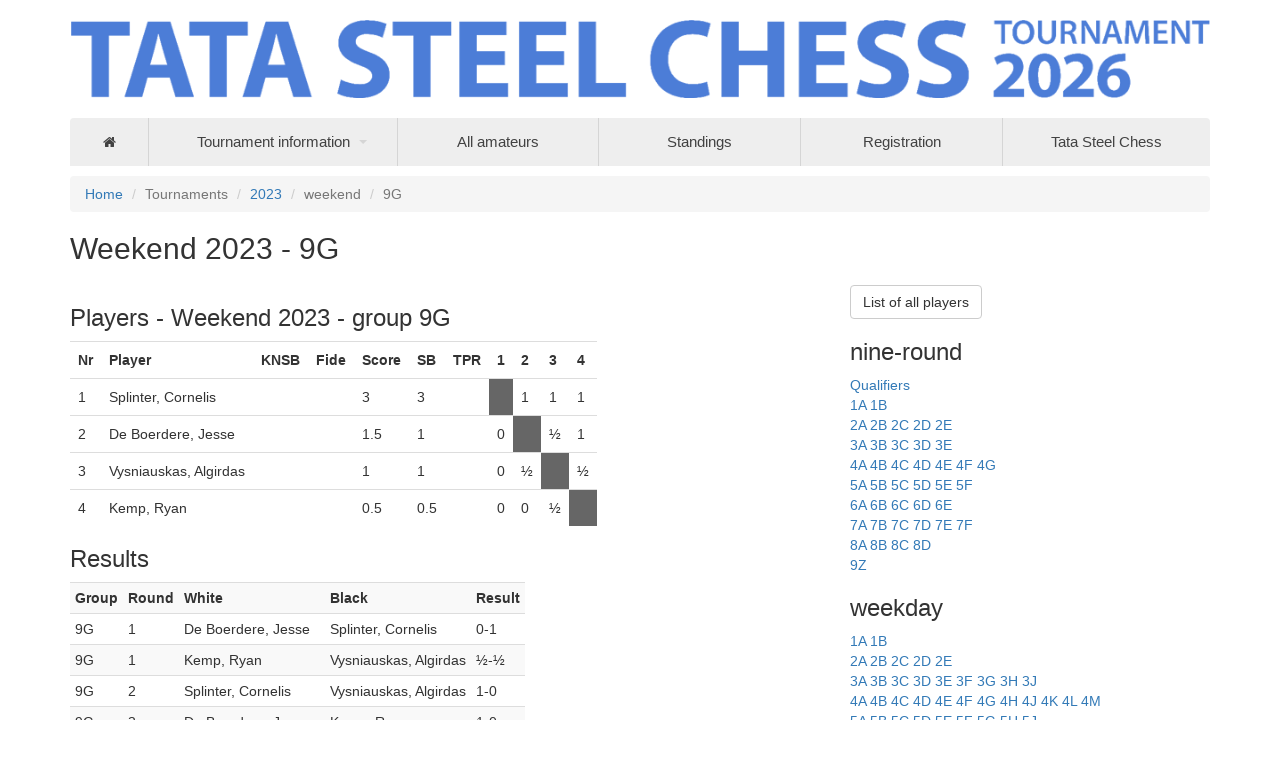

--- FILE ---
content_type: text/html; charset=UTF-8
request_url: https://amateurs.tatasteelchess.com/tournaments/2023/weekend/9/7/1119
body_size: 4520
content:
<!DOCTYPE html>
<html lang="en">
<head>
    <base href="https://amateurs.tatasteelchess.com/">
    <meta charset="UTF-8">
    <meta name="viewport" content="width=device-width, initial-scale=1">
    <meta name="csrf-param" content="__Secure-_csrf-tsctm">
<meta name="csrf-token" content="yOezOZ4yVk6E0xMhsCAXTE5KvFqKdVcSUVRP-rVjpp2GrfYO6nU9JsGVUmTlFXINHSTbI-w3AlgFMCCfhxbl3A==">
    <title>Weekend 2023 - 9G - Tata Steel Chess</title>
    <link href="/assets/8c19f029/css/bootstrap.css" rel="stylesheet">
<link href="/assets/329593f4/css/font-awesome.min.css" rel="stylesheet">
<link href="/css/site.css" rel="stylesheet">
<link href="/css/webslidemenu.css" rel="stylesheet"></head>
<body>

<div class="wrap">
    <div class="container">
        <div class="header">
            <img src="images/header26.png" class="img-responsive">
        </div>

        <nav class="wsdownmenu clearfix blue">
            <ul class="wsdown-mobile wsdownmenu-list">
                <li class="homeItem"><a href="#"><i class="fa fa-home"></i><span
                                class="hometext">&nbsp;&nbsp;Home</span></a></li>

                <li><a href="#">Tournament information <span class="arrow"></span></a>
                    <ul class="wsdownmenu-submenu">
                        <li><a href="general-information"><i class="fa fa-arrow-circle-right"></i>General
                                information</a></li>
                        <li><a href="events"><i class="fa fa-arrow-circle-right"></i>Events</a>
                        </li>
                    </ul>
                </li>

                <li><a href="tournaments/2026/players">All amateurs</a></li>

                <li><a href="tournaments/2026">Standings</a></li>

                                    <li><a href="register">Registration</a></li>
                
                <li><a href="https://www.tatasteelchess.com">Tata Steel Chess</a></li>

                            </ul>
        </nav>

        <ul class="breadcrumb"><li><a href="/">Home</a></li>
<li class="active">Tournaments</li>
<li><a href="/tournaments/2023">2023</a></li>
<li class="active">weekend</li>
<li class="active">9G</li>
</ul>        <div class="content">
            <h2>Weekend 2023 - 9G</h2>

<div class="row">
    <div class="col-lg-8">
        <h3>Players - Weekend 2023 - group 9G</h3>
        <table class="table table-auto">
<tr><th>Nr</th><th>Player</th><th>KNSB</th><th>Fide</th><th>Score</th><th>SB</th><th>TPR</th><th>1</th><th>2</th><th>3</th><th>4</th></tr>     <tr><td>1</td><td>Splinter, Cornelis</td><td></td><td></td><td>3</td><td>3</td><td></td></td><td class="ctb">&nbsp;</td><td>1</td><td>1</td><td>1</td></tr>
     <tr><td>2</td><td>De Boerdere, Jesse</td><td></td><td></td><td>1.5</td><td>1</td><td></td></td><td>0</td><td class="ctb">&nbsp;</td><td>&frac12;</td><td>1</td></tr>
     <tr><td>3</td><td>Vysniauskas, Algirdas</td><td></td><td></td><td>1</td><td>1</td><td></td></td><td>0</td><td>&frac12;</td><td class="ctb">&nbsp;</td><td>&frac12;</td></tr>
     <tr><td>4</td><td>Kemp, Ryan</td><td></td><td></td><td>0.5</td><td>0.5</td><td></td></td><td>0</td><td>0</td><td>&frac12;</td><td class="ctb">&nbsp;</td></tr>
</table>

                <h3>Results</h3>
        <table class="table table-auto table-condensed table-striped">
            <tr>
                <th>Group</th>
                <th>Round</th>
                <th>White</th>
                <th>Black</th>
                <th>Result</th>
            </tr>
                  <tr><td>9G</td><td>1</td><td>De Boerdere, Jesse</td><td>Splinter, Cornelis</td><td>0-1 </td></tr>
      <tr><td>9G</td><td>1</td><td>Kemp, Ryan</td><td>Vysniauskas, Algirdas</td><td>&frac12;-&frac12; </td></tr>
      <tr><td>9G</td><td>2</td><td>Splinter, Cornelis</td><td>Vysniauskas, Algirdas</td><td>1-0 </td></tr>
      <tr><td>9G</td><td>2</td><td>De Boerdere, Jesse</td><td>Kemp, Ryan</td><td>1-0 </td></tr>
      <tr><td>9G</td><td>3</td><td>Kemp, Ryan</td><td>Splinter, Cornelis</td><td>0-1 </td></tr>
      <tr><td>9G</td><td>3</td><td>Vysniauskas, Algirdas</td><td>De Boerdere, Jesse</td><td>&frac12;-&frac12; </td></tr>
        </table>
    </div>
    <div class="col-lg-4">
            <p>
        <a class="btn btn-default" href="/tournaments/2023/players">List of all players</a>    </p>
<h3>nine-round</h3>
<a href="/tournaments/2023/nine-round/0/1/1225">Qualifiers</a> <br>
<a href="/tournaments/2023/nine-round/1/1/1226">1A</a> <a href="/tournaments/2023/nine-round/1/2/1227">1B</a> <br>
<a href="/tournaments/2023/nine-round/2/1/1228">2A</a> <a href="/tournaments/2023/nine-round/2/2/1229">2B</a> <a href="/tournaments/2023/nine-round/2/3/1230">2C</a> <a href="/tournaments/2023/nine-round/2/4/1231">2D</a> <a href="/tournaments/2023/nine-round/2/5/1232">2E</a> <br>
<a href="/tournaments/2023/nine-round/3/1/1233">3A</a> <a href="/tournaments/2023/nine-round/3/2/1234">3B</a> <a href="/tournaments/2023/nine-round/3/3/1235">3C</a> <a href="/tournaments/2023/nine-round/3/4/1236">3D</a> <a href="/tournaments/2023/nine-round/3/5/1237">3E</a> <br>
<a href="/tournaments/2023/nine-round/4/1/1238">4A</a> <a href="/tournaments/2023/nine-round/4/2/1239">4B</a> <a href="/tournaments/2023/nine-round/4/3/1240">4C</a> <a href="/tournaments/2023/nine-round/4/4/1241">4D</a> <a href="/tournaments/2023/nine-round/4/5/1242">4E</a> <a href="/tournaments/2023/nine-round/4/6/1243">4F</a> <a href="/tournaments/2023/nine-round/4/7/1244">4G</a> <br>
<a href="/tournaments/2023/nine-round/5/1/1245">5A</a> <a href="/tournaments/2023/nine-round/5/2/1246">5B</a> <a href="/tournaments/2023/nine-round/5/3/1247">5C</a> <a href="/tournaments/2023/nine-round/5/4/1248">5D</a> <a href="/tournaments/2023/nine-round/5/5/1249">5E</a> <a href="/tournaments/2023/nine-round/5/6/1250">5F</a> <br>
<a href="/tournaments/2023/nine-round/6/1/1251">6A</a> <a href="/tournaments/2023/nine-round/6/2/1252">6B</a> <a href="/tournaments/2023/nine-round/6/3/1253">6C</a> <a href="/tournaments/2023/nine-round/6/4/1254">6D</a> <a href="/tournaments/2023/nine-round/6/5/1255">6E</a> <br>
<a href="/tournaments/2023/nine-round/7/1/1256">7A</a> <a href="/tournaments/2023/nine-round/7/2/1257">7B</a> <a href="/tournaments/2023/nine-round/7/3/1258">7C</a> <a href="/tournaments/2023/nine-round/7/4/1259">7D</a> <a href="/tournaments/2023/nine-round/7/5/1260">7E</a> <a href="/tournaments/2023/nine-round/7/6/1266">7F</a> <br>
<a href="/tournaments/2023/nine-round/8/1/1261">8A</a> <a href="/tournaments/2023/nine-round/8/2/1262">8B</a> <a href="/tournaments/2023/nine-round/8/3/1263">8C</a> <a href="/tournaments/2023/nine-round/8/4/1267">8D</a> <br>
<a href="/tournaments/2023/nine-round/9/1/1264">9Z</a> <br>
<h3>weekday</h3>
<a href="/tournaments/2023/weekday/1/1/1132">1A</a> <a href="/tournaments/2023/weekday/1/2/1222">1B</a> <br>
<a href="/tournaments/2023/weekday/2/1/1133">2A</a> <a href="/tournaments/2023/weekday/2/2/1134">2B</a> <a href="/tournaments/2023/weekday/2/3/1135">2C</a> <a href="/tournaments/2023/weekday/2/4/1136">2D</a> <a href="/tournaments/2023/weekday/2/5/1137">2E</a> <br>
<a href="/tournaments/2023/weekday/3/1/1138">3A</a> <a href="/tournaments/2023/weekday/3/2/1139">3B</a> <a href="/tournaments/2023/weekday/3/3/1140">3C</a> <a href="/tournaments/2023/weekday/3/4/1141">3D</a> <a href="/tournaments/2023/weekday/3/5/1142">3E</a> <a href="/tournaments/2023/weekday/3/6/1143">3F</a> <a href="/tournaments/2023/weekday/3/7/1144">3G</a> <a href="/tournaments/2023/weekday/3/8/1145">3H</a> <a href="/tournaments/2023/weekday/3/9/1146">3J</a> <br>
<a href="/tournaments/2023/weekday/4/1/1147">4A</a> <a href="/tournaments/2023/weekday/4/2/1148">4B</a> <a href="/tournaments/2023/weekday/4/3/1149">4C</a> <a href="/tournaments/2023/weekday/4/4/1150">4D</a> <a href="/tournaments/2023/weekday/4/5/1151">4E</a> <a href="/tournaments/2023/weekday/4/6/1152">4F</a> <a href="/tournaments/2023/weekday/4/7/1153">4G</a> <a href="/tournaments/2023/weekday/4/8/1154">4H</a> <a href="/tournaments/2023/weekday/4/9/1155">4J</a> <a href="/tournaments/2023/weekday/4/10/1156">4K</a> <a href="/tournaments/2023/weekday/4/11/1157">4L</a> <a href="/tournaments/2023/weekday/4/12/1223">4M</a> <br>
<a href="/tournaments/2023/weekday/5/1/1158">5A</a> <a href="/tournaments/2023/weekday/5/2/1159">5B</a> <a href="/tournaments/2023/weekday/5/3/1160">5C</a> <a href="/tournaments/2023/weekday/5/4/1161">5D</a> <a href="/tournaments/2023/weekday/5/5/1162">5E</a> <a href="/tournaments/2023/weekday/5/6/1163">5F</a> <a href="/tournaments/2023/weekday/5/7/1164">5G</a> <a href="/tournaments/2023/weekday/5/8/1165">5H</a> <a href="/tournaments/2023/weekday/5/9/1166">5J</a> <br>
<a href="/tournaments/2023/weekday/6/1/1167">6A</a> <a href="/tournaments/2023/weekday/6/2/1168">6B</a> <a href="/tournaments/2023/weekday/6/3/1169">6C</a> <a href="/tournaments/2023/weekday/6/4/1170">6D</a> <a href="/tournaments/2023/weekday/6/5/1171">6E</a> <a href="/tournaments/2023/weekday/6/6/1172">6F</a> <a href="/tournaments/2023/weekday/6/7/1173">6G</a> <a href="/tournaments/2023/weekday/6/8/1174">6H</a> <a href="/tournaments/2023/weekday/6/9/1175">6J</a> <a href="/tournaments/2023/weekday/6/10/1176">6K</a> <a href="/tournaments/2023/weekday/6/11/1177">6L</a> <a href="/tournaments/2023/weekday/6/12/1178">6M</a> <a href="/tournaments/2023/weekday/6/13/1179">6N</a> <br>
<a href="/tournaments/2023/weekday/7/1/1180">7A</a> <a href="/tournaments/2023/weekday/7/2/1181">7B</a> <a href="/tournaments/2023/weekday/7/3/1182">7C</a> <a href="/tournaments/2023/weekday/7/4/1183">7D</a> <a href="/tournaments/2023/weekday/7/5/1184">7E</a> <a href="/tournaments/2023/weekday/7/6/1185">7F</a> <a href="/tournaments/2023/weekday/7/7/1186">7G</a> <a href="/tournaments/2023/weekday/7/8/1187">7H</a> <a href="/tournaments/2023/weekday/7/9/1188">7J</a> <a href="/tournaments/2023/weekday/7/10/1189">7K</a> <a href="/tournaments/2023/weekday/7/11/1190">7L</a> <a href="/tournaments/2023/weekday/7/12/1191">7M</a> <a href="/tournaments/2023/weekday/7/13/1192">7N</a> <a href="/tournaments/2023/weekday/7/14/1193">7O</a> <a href="/tournaments/2023/weekday/7/15/1194">7P</a> <a href="/tournaments/2023/weekday/7/16/1195">7Q</a> <a href="/tournaments/2023/weekday/7/17/1224">7R</a> <br>
<a href="/tournaments/2023/weekday/8/1/1196">8A</a> <a href="/tournaments/2023/weekday/8/2/1197">8B</a> <a href="/tournaments/2023/weekday/8/3/1198">8C</a> <a href="/tournaments/2023/weekday/8/4/1199">8D</a> <a href="/tournaments/2023/weekday/8/5/1200">8E</a> <a href="/tournaments/2023/weekday/8/6/1201">8F</a> <a href="/tournaments/2023/weekday/8/7/1202">8G</a> <a href="/tournaments/2023/weekday/8/8/1203">8H</a> <a href="/tournaments/2023/weekday/8/9/1204">8J</a> <a href="/tournaments/2023/weekday/8/10/1205">8K</a> <a href="/tournaments/2023/weekday/8/11/1206">8L</a> <a href="/tournaments/2023/weekday/8/12/1207">8M</a> <a href="/tournaments/2023/weekday/8/13/1208">8N</a> <a href="/tournaments/2023/weekday/8/14/1209">8O</a> <br>
<a href="/tournaments/2023/weekday/9/1/1210">9A</a> <a href="/tournaments/2023/weekday/9/2/1211">9B</a> <a href="/tournaments/2023/weekday/9/3/1212">9C</a> <a href="/tournaments/2023/weekday/9/4/1213">9D</a> <a href="/tournaments/2023/weekday/9/5/1214">9E</a> <a href="/tournaments/2023/weekday/9/6/1215">9F</a> <a href="/tournaments/2023/weekday/9/7/1216">9G</a> <a href="/tournaments/2023/weekday/9/8/1217">9H</a> <a href="/tournaments/2023/weekday/9/9/1218">9J</a> <a href="/tournaments/2023/weekday/9/10/1219">9K</a> <a href="/tournaments/2023/weekday/9/11/1220">9L</a> <a href="/tournaments/2023/weekday/9/12/1221">9M</a> <br>
<h3>weekend</h3>
<a href="/tournaments/2023/weekend/1/1/1007">1A</a> <a href="/tournaments/2023/weekend/1/2/1008">1B</a> <a href="/tournaments/2023/weekend/1/3/1009">1C</a> <br>
<a href="/tournaments/2023/weekend/2/1/1010">2A</a> <a href="/tournaments/2023/weekend/2/2/1011">2B</a> <a href="/tournaments/2023/weekend/2/3/1012">2C</a> <a href="/tournaments/2023/weekend/2/4/1013">2D</a> <a href="/tournaments/2023/weekend/2/5/1014">2E</a> <a href="/tournaments/2023/weekend/2/6/1015">2F</a> <a href="/tournaments/2023/weekend/2/7/1016">2G</a> <a href="/tournaments/2023/weekend/2/8/1017">2H</a> <a href="/tournaments/2023/weekend/2/9/1018">2J</a> <a href="/tournaments/2023/weekend/2/10/1019">2K</a> <a href="/tournaments/2023/weekend/2/11/1020">2L</a> <br>
<a href="/tournaments/2023/weekend/3/1/1021">3A</a> <a href="/tournaments/2023/weekend/3/2/1022">3B</a> <a href="/tournaments/2023/weekend/3/3/1023">3C</a> <a href="/tournaments/2023/weekend/3/4/1024">3D</a> <a href="/tournaments/2023/weekend/3/5/1025">3E</a> <a href="/tournaments/2023/weekend/3/6/1026">3F</a> <a href="/tournaments/2023/weekend/3/7/1027">3G</a> <a href="/tournaments/2023/weekend/3/8/1028">3H</a> <a href="/tournaments/2023/weekend/3/9/1029">3J</a> <a href="/tournaments/2023/weekend/3/10/1030">3K</a> <a href="/tournaments/2023/weekend/3/11/1031">3L</a> <a href="/tournaments/2023/weekend/3/12/1032">3M</a> <a href="/tournaments/2023/weekend/3/13/1033">3N</a> <a href="/tournaments/2023/weekend/3/14/1034">3O</a> <br>
<a href="/tournaments/2023/weekend/4/1/1035">4A</a> <a href="/tournaments/2023/weekend/4/2/1036">4B</a> <a href="/tournaments/2023/weekend/4/4/1038">4D</a> <a href="/tournaments/2023/weekend/4/5/1039">4E</a> <a href="/tournaments/2023/weekend/4/6/1040">4F</a> <a href="/tournaments/2023/weekend/4/7/1041">4G</a> <a href="/tournaments/2023/weekend/4/8/1042">4H</a> <a href="/tournaments/2023/weekend/4/9/1043">4J</a> <a href="/tournaments/2023/weekend/4/10/1044">4K</a> <a href="/tournaments/2023/weekend/4/11/1045">4L</a> <a href="/tournaments/2023/weekend/4/12/1046">4M</a> <a href="/tournaments/2023/weekend/4/13/1047">4N</a> <a href="/tournaments/2023/weekend/4/14/1048">4O</a> <a href="/tournaments/2023/weekend/4/15/1049">4P</a> <a href="/tournaments/2023/weekend/4/16/1050">4Q</a> <br>
<a href="/tournaments/2023/weekend/5/1/1051">5A</a> <a href="/tournaments/2023/weekend/5/3/1053">5C</a> <a href="/tournaments/2023/weekend/5/4/1054">5D</a> <a href="/tournaments/2023/weekend/5/6/1056">5F</a> <a href="/tournaments/2023/weekend/5/7/1057">5G</a> <a href="/tournaments/2023/weekend/5/8/1058">5H</a> <a href="/tournaments/2023/weekend/5/9/1059">5J</a> <a href="/tournaments/2023/weekend/5/10/1060">5K</a> <a href="/tournaments/2023/weekend/5/11/1061">5L</a> <a href="/tournaments/2023/weekend/5/12/1062">5M</a> <a href="/tournaments/2023/weekend/5/13/1063">5N</a> <a href="/tournaments/2023/weekend/5/14/1064">5O</a> <br>
<a href="/tournaments/2023/weekend/6/1/1065">6A</a> <a href="/tournaments/2023/weekend/6/2/1066">6B</a> <a href="/tournaments/2023/weekend/6/3/1067">6C</a> <a href="/tournaments/2023/weekend/6/4/1068">6D</a> <a href="/tournaments/2023/weekend/6/5/1069">6E</a> <a href="/tournaments/2023/weekend/6/6/1070">6F</a> <a href="/tournaments/2023/weekend/6/7/1071">6G</a> <a href="/tournaments/2023/weekend/6/8/1072">6H</a> <a href="/tournaments/2023/weekend/6/9/1073">6J</a> <a href="/tournaments/2023/weekend/6/10/1074">6K</a> <a href="/tournaments/2023/weekend/6/11/1075">6L</a> <a href="/tournaments/2023/weekend/6/12/1076">6M</a> <a href="/tournaments/2023/weekend/6/13/1130">6N</a> <br>
<a href="/tournaments/2023/weekend/7/2/1078">7B</a> <a href="/tournaments/2023/weekend/7/3/1079">7C</a> <a href="/tournaments/2023/weekend/7/4/1080">7D</a> <a href="/tournaments/2023/weekend/7/5/1081">7E</a> <a href="/tournaments/2023/weekend/7/6/1082">7F</a> <a href="/tournaments/2023/weekend/7/7/1083">7G</a> <a href="/tournaments/2023/weekend/7/8/1084">7H</a> <a href="/tournaments/2023/weekend/7/9/1085">7J</a> <a href="/tournaments/2023/weekend/7/10/1086">7K</a> <a href="/tournaments/2023/weekend/7/11/1087">7L</a> <a href="/tournaments/2023/weekend/7/12/1088">7M</a> <a href="/tournaments/2023/weekend/7/13/1089">7N</a> <a href="/tournaments/2023/weekend/7/14/1090">7O</a> <a href="/tournaments/2023/weekend/7/15/1091">7P</a> <a href="/tournaments/2023/weekend/7/16/1092">7Q</a> <a href="/tournaments/2023/weekend/7/17/1093">7R</a> <a href="/tournaments/2023/weekend/7/18/1094">7S</a> <a href="/tournaments/2023/weekend/7/19/1095">7T</a> <a href="/tournaments/2023/weekend/7/20/1096">7U</a> <a href="/tournaments/2023/weekend/7/21/1097">7V</a> <a href="/tournaments/2023/weekend/7/22/1098">7W</a> <br>
<a href="/tournaments/2023/weekend/8/1/1100">8A</a> <a href="/tournaments/2023/weekend/8/2/1101">8B</a> <a href="/tournaments/2023/weekend/8/3/1102">8C</a> <a href="/tournaments/2023/weekend/8/4/1103">8D</a> <a href="/tournaments/2023/weekend/8/5/1104">8E</a> <a href="/tournaments/2023/weekend/8/6/1105">8F</a> <a href="/tournaments/2023/weekend/8/7/1106">8G</a> <a href="/tournaments/2023/weekend/8/8/1107">8H</a> <a href="/tournaments/2023/weekend/8/9/1108">8J</a> <a href="/tournaments/2023/weekend/8/10/1109">8K</a> <a href="/tournaments/2023/weekend/8/11/1110">8L</a> <a href="/tournaments/2023/weekend/8/12/1111">8M</a> <a href="/tournaments/2023/weekend/8/13/1112">8N</a> <a href="/tournaments/2023/weekend/8/14/1131">8O</a> <br>
<a href="/tournaments/2023/weekend/9/1/1113">9A</a> <a href="/tournaments/2023/weekend/9/2/1114">9B</a> <a href="/tournaments/2023/weekend/9/3/1115">9C</a> <a href="/tournaments/2023/weekend/9/4/1116">9D</a> <a href="/tournaments/2023/weekend/9/5/1117">9E</a> <a href="/tournaments/2023/weekend/9/6/1118">9F</a> <a href="/tournaments/2023/weekend/9/7/1119">9G</a> <a href="/tournaments/2023/weekend/9/8/1120">9H</a> <a href="/tournaments/2023/weekend/9/9/1121">9J</a> <a href="/tournaments/2023/weekend/9/10/1122">9K</a> <a href="/tournaments/2023/weekend/9/11/1123">9L</a> <a href="/tournaments/2023/weekend/9/12/1124">9M</a> <a href="/tournaments/2023/weekend/9/13/1125">9N</a> <a href="/tournaments/2023/weekend/9/15/1127">9P</a> <br>
    </div>
</div>        </div>
    </div>
</div>

<footer>
    <div class="bigFooter">
        <div class="container">
            <div class="row">
                <div class="col-lg-3 col-md-3 col-xs-12">
                    <p style="color:#666666; font-size:0.95em">&nbsp;</p>
                    <img src="images/footer_tatalogo.png" width="250" </img>
                </div>
                <div class="col-lg-6 col-md-6 col-xs-12">

                </div>
                <div class="col-lg-3 col-md-3 col-xs-12 text-right">
                    <p style="color:#666666; font-size:0.95em"><i>Follow Tata Steel Chess!</i></p>
                    <a href="https://www.facebook.com/tatasteelchess/"><i class="fa fa-facebook" aria-hidden="true"
                                                                          style="font-size:32px;color:#3d7edb"></i></a>&nbsp;&nbsp;<a
                            href="https://www.instagram.com/tatasteelchess"><i class="fa fa-instagram"
                                                                               aria-hidden="true"
                                                                               style="font-size:32px;color:#3d7edb"></i></a>&nbsp;&nbsp;<a
                            href="https://twitter.com/tatasteelchess"><i class="fa fa-twitter" aria-hidden="true"
                                                                         style="font-size:32px;color:#3d7edb"></i></a>&nbsp;&nbsp;<a
                            href="https://www.youtube.com/channel/UCUtQxVRULQTqrVnuWcblRQg"><i class="fa fa-youtube"
                                                                                               aria-hidden="true"
                                                                                               style="font-size:32px;color:#3d7edb"></i></a>
                </div>
            </div>
        </div>
    </div>
    <div class="footer">
        <div class="container">

            <p class="pull-left">
            <div style="font-size: 0.75em;position: relative;">
                <div style="position: absolute; top: 55px;z-index:10">
                    &copy; 2026 - Tata Steel Chess Tournament |
                    <a href="https://tatasteelchess.com/cookies/" title="Cookies">Cookies</a> |
                    <a href="https://tatasteelchess.com/disclaimer/" title="Disclaimer">Disclaimer</a> |
                    <a href="https://tatasteelchess.com/privacy-statement/" title="Privacy Statement">Privacy
                        Statement</a> |
                    <a href="https://tatasteelchess.com/terms-and-conditions/" title="Terms and Conditions">Terms and
                        Conditions</a> |
                    <a href="https://tatasteelchess.com/contact/" title="Contact">Contact</a>
                </div>
                <img src="images/footer_chess.png" width="100%" class="img-responsive"></div>
            </p>
            <p class="pull-right"></p>
        </div>
    </div>
</footer>

<script src="/assets/94826f3f/jquery.js"></script>
<script src="/assets/835b8554/yii.js"></script>
<script src="/js/webslidemenu.js"></script></body>
</html>


--- FILE ---
content_type: text/css
request_url: https://amateurs.tatasteelchess.com/css/webslidemenu.css
body_size: 4064
content:
.blue {background:#4A89DC; color:#fff;}
.blue > .wsdownmenu-list > li > a{color:#424242; border-right:1px solid rgba(0,0,0,0.10); }
.blue > .wsdownmenu-list > li > a{background-color:#eee !important;}
.blue > .wsdownmenu-list > li > a > .arrow:after{ border-top-color:#d5d5d5 !important;}
.blue > .wsdownmenu-list > li:hover>a{background:#4A89DC !important; color:#fff !important;}
.blue > .wsdownmenu-list > li > a:hover {background:#4A89DC !important; color:#fff !important;}
.blue > .wsdownmenu-list > li > a.active{background:#4A89DC !important; color:#fff !important;}
.blue > .wsdownmenu-submenu li > a:hover {background:#4A89DC !important; border-radius:0px!important; color:#fff !important;}
.blue .wsdownmenu-list li a:hover .arrow:after{ border-top-color:#fff;}
.blue .wsdownmenu-list li a.active .arrow:after{ border-top-color:#fff;}
.blue .wsdownmenu-list li:hover>a .arrow:after{ border-top-color:#fff;}

.wsmobileheader{display:none;}
.overlapblackbg{ display:none; }

.wsdownmenu{
	font-family:Helvetica, sans-serif;
	color:#fff;
	position:relative;
	font-size:15px;
	padding:0px;
	margin:0px auto;
	width:100%;
	max-width:1200px;
	background-color:#ffffff;
	-webkit-border-radius:4px 4px 0px 0px;
	-moz-border-radius:4px 4px 0px 0px;
	border-radius:4px 4px 0px 0px;}
	
.wsdownmenu-list{
	text-align:left;
	margin:0 auto 0 auto;
	width:100%;
	display: table;
	padding:0px;}
	
.wsdownmenu-list > li{
	text-align:center;
	display: table-cell;}
	
.wsdownmenu-list li:first-child a{
	-webkit-border-radius:4px 0px 0px 0px;
	-moz-border-radius:4px 0px 0px 0px;
	border-radius:4px 0px 0px 0px;}
	
.wsdownmenu-list li:last-child a{
	-webkit-border-radius:0px 4px 0px 0px;
	-moz-border-radius:0px 4px 0px 0px;
	border-radius:0px 4px 0px 0px;
	border-right:0px solid;}
	
.wsdownmenu-list > li > a .fa{
	display: inline-block;
	font-size:14px;
	line-height:inherit;
	margin-right:0px;}
	
.wsdownmenu-list li ul li a .fa.fa-angle-double-right{ font-size:12px; margin: 0 3px 0 -4px;}

.wsdownmenu-list li a .arrow:after {
    border-left: 4px solid rgba(0, 0, 0, 0);
    border-right: 4px solid rgba(0, 0, 0, 0);
    border-top: 4px solid #b3b3b3;
    content: "";
    float: right;
    height: 0;
    margin: 0 0 0 9px;
    position: absolute;
    text-align: right;
    top: 22px;
    width: 0;}

.wsdownmenu-list > li > a{
	display:block;
	background-color:#fff;
	color:#424242;
	padding:0px 14px; line-height:48px;
	border-right:1px solid rgba(0,0,0,0.10);
	text-decoration:none;
	position:relative;
	}

.wsdownmenu-list li a:hover .arrow:after{ border-top-color:#b3b3b3}
.wsdownmenu-list li a.active .arrow:after{ border-top-color:#b3b3b3}
.wsdownmenu-list li:hover>a .arrow:after{ border-top-color:#b3b3b3}

.megamenu iframe{width:100%; margin-top:10px; min-height:200px; }
.megamenu video{ width:100%; margin-top:10px;  min-height:200px;}

/*For megamenu desktop */
.wsdownmenu-list li:hover .megamenu{opacity:1;}
.megamenu{
	width:100%;
	left:0px;
	position:absolute;
	top:48px;
	color:#000;
	z-index:1000;
	margin:0px;
	text-align:left;
	padding:14px;
	font-size:15px;
	border:solid 1px #eeeeee;
	background-color:#fff;
	opacity: 0;
	-o-transform-origin: 0% 0%;
	-ms-transform-origin: 0% 0%;
	-moz-transform-origin: 0% 0%;
	-webkit-transform-origin: 0% 0%;
	-o-transition: -o-transform 0.3s, opacity 0.3s;
	-ms-transition: -ms-transform 0.3s, opacity 0.3s;
	-moz-transition: -moz-transform 0.3s, opacity 0.3s;
	-webkit-transition: -webkit-transform 0.3s, opacity 0.3s;}

.megamenu .title{
	border-bottom:1px solid #CCC;
	font-size:14px;
	padding:9px 5px 9px 0px;
	font-size:17px;
	color:#424242;
	margin:0px 0px 7px 0px;
	text-align:left;
	height:39px;}
	
.link-list li{
	display:block;
	text-align:center;
	white-space:nowrap;
	text-align:left;}
	
.link-list li a{
	line-height:18px;
	border-right:none;
	text-align:left;
	padding:6px 0px;
	background:#fff !important;
	background-image:none !important;
	color: #666666 !important;
	border-right: 0 none !important;
	display:block;
	border-right:1px solid #e7e7e7;
	background-color:#fff;
	color:#424242;}
	
.link-list .fa{font-size:11px;}

.megacollink{width:23%; float:left; margin:0% 1%;}	
.megacollink li{
	display:block;
	text-align:center;
	white-space:nowrap;
	text-align:left;}
.megacollink li a{
	line-height:18px;
	border-right:none;
	text-align:left;
	padding:8px 0px;
	background:#fff !important;
	background-image:none !important;
	color: #666666 !important;
	border-right: 0 none !important;
	display:block;
	border-right:1px solid #e7e7e7;
	background-color:#fff;
	color:#424242;}
.megacollink .fa{font-size:11px;}

.megacolimage{width:31.33%; float:left; margin:0% 1%;}	
.typographydiv{width:100%; margin:0% 0%;}	
.typographylinks{width:25%; float:left; margin:0% 0%;}	
.mainmapdiv{ width:100%; display:block; margin:0% 0%; }

.wsdownmenu-list .ad-style{width:28%; float:right;}
.wsdownmenu-list .ad-style a{border:none !important; padding:0px !important; margin:0px !important; line-height:normal !important; background-image:none !important;}
.wsdownmenu-list .megamenu  li:hover>a{background:transparent !important;}
.wsdownmenu-list .megamenu  li a:hover{background:transparent !important; text-decoration:underline;}
.wsdownmenu-list .megamenu li .fa {  margin-right:5px;    text-align: center;    width: 18px;}
.mrgtop{ margin-top:15px; }
.show-grid div{padding-bottom: 10px; padding-top: 10px; background-color:#dbdbdb; border: 1px solid #e7e7e7; color:#6a6a6a; margin:2px 0px;}

/*For halfmenu */
.halfmenu{
	width:40%;
	right:auto !important;
	left:auto !important;}

.halfmenu .megacollink{
	width:48%;
	float:left;
	margin:0% 1%;}		
/*For halfmenu */	


/*Form for desktop */
.halfdiv{
	width:35%;
	right:0px !important;
	left:auto;}
	
.menu_form{width:100%; display:block;}
.menu_form input[type="text"]{
	width:100%;
	border:1px solid #e2e2e2;
	-webkit-border-radius:4px;
	-moz-border-radius:4px;
	border-radius:4px;
	color:#000;
	font-size:13px;
	padding:8px 5px;
	margin-bottom:8px;
	}
.menu_form textarea{
	width:100%;
	border:1px solid #e2e2e2;
	border-radius:5px;
	color:#000;
	font-size:13px;
	padding:8px 5px;
	margin-bottom:8px;
	min-height:122px;}
	
.menu_form input[type="submit"]{width:25%; display:block; height:28px; float:right;  border:solid 1px #ccc; margin-right:15px; -webkit-border-radius:2px; -moz-border-radius:2px; border-radius:2px;}
.menu_form input[type="button"] {width:25%; display:block; height:28px; float:right; border:solid 1px #ccc; -webkit-border-radius:2px; -moz-border-radius:2px; border-radius:2px;}

.megamenu .left.carousel-control{ padding-top:20%; }
.megamenu .right.carousel-control{ padding-top:20%; }
.carousel-inner .item img{ width:100%; }
.megamenu .carousel-caption{
	bottom:0px;
	background-color:rgba(0,0,0,0.7);
    font-size: 13px;
    height: 31px;
    left: 0;
    padding: 7px 0;
    right: 0;
    width: 100%;}

/*Animation*/
.wsdownmenu-list li > .wsdownmenu-submenu{
	transform-style: preserve-3d;
	-o-transform-style: preserve-3d;
	-moz-transform-style: preserve-3d;
	-webkit-transform-style: preserve-3d;
	transform: rotateX(-75deg);
	-o-transform: rotateX(-75deg);
	-moz-transform: rotateX(-75deg);
	-webkit-transform: rotateX(-75deg);
	visibility:hidden;
		}
	
.wsdownmenu-list li:hover > .wsdownmenu-submenu{
	transform: rotateX(0deg);
	-o-transform: rotateX(0deg);
	-moz-transform: rotateX(0deg);
	-webkit-transform: rotateX(0deg);
    opacity: 1;
	visibility:visible;
	}

.wsdownmenu-submenu li > .wsdownmenu-submenu-sub{
	transform-style: preserve-3d;
	-o-transform-style: preserve-3d;
	-moz-transform-style: preserve-3d;
	-webkit-transform-style: preserve-3d;
	transform: rotateX(-75deg);
	-o-transform: rotateX(-75deg);
	-moz-transform: rotateX(-75deg);
	-webkit-transform: rotateX(-75deg);
	visibility:hidden;
	}
	
.wsdownmenu-submenu li:hover > .wsdownmenu-submenu-sub{
	transform: rotateX(0deg);
	-o-transform: rotateX(0deg);
	-moz-transform: rotateX(0deg);
	-webkit-transform: rotateX(0deg);
    opacity: 1;
	visibility:visible;
	}

.wsdownmenu-submenu-sub li > .wsdownmenu-submenu-sub-sub{
	transform-style: preserve-3d;
	-o-transform-style: preserve-3d;
	-moz-transform-style: preserve-3d;
	-webkit-transform-style: preserve-3d;
	transform: rotateX(-75deg);
	-o-transform: rotateX(-75deg);
	-moz-transform: rotateX(-75deg);
	-webkit-transform: rotateX(-75deg);
	visibility:hidden;
	}
	
.wsdownmenu-submenu-sub li:hover > .wsdownmenu-submenu-sub-sub{
	transform: rotateX(0deg);
	-o-transform: rotateX(0deg);
	-moz-transform: rotateX(0deg);
	-webkit-transform: rotateX(0deg);
    opacity: 1;
	visibility:visible;
	}


.wsdownmenu-list li > .megamenu{
	transform-style: preserve-3d;
	-o-transform-style: preserve-3d;
	-moz-transform-style: preserve-3d;
	-webkit-transform-style: preserve-3d;
	transform: rotateX(-75deg);
	-o-transform: rotateX(-75deg);
	-moz-transform: rotateX(-75deg);
	-webkit-transform: rotateX(-75deg);
	visibility:hidden;
	}
	
.wsdownmenu-list li:hover > .megamenu{
	transform: rotateX(0deg);
	-o-transform: rotateX(0deg);
	-moz-transform: rotateX(0deg);
	-webkit-transform: rotateX(0deg);
    opacity: 1;
	visibility:visible;
	}

	
/* Submenu CSS */
.wsdownmenu-submenu{
	position:absolute;
	top: 48px;
	z-index:1000;
	margin:0px;
	padding:2px;
	border:solid 1px #eeeeee;
	background-color:#fff;
	opacity: 0;
	-o-transform-origin: 0% 0%;
	-ms-transform-origin: 0% 0%;
	-moz-transform-origin: 0% 0%;
	-webkit-transform-origin: 0% 0%;
	-o-transition: -o-transform 0.3s, opacity 0.3s;
	-ms-transition: -ms-transform 0.3s, opacity 0.3s;
	-moz-transition: -moz-transform 0.3s, opacity 0.3s;
	-webkit-transition: -webkit-transform 0.3s, opacity 0.3s;}

.wsdownmenu-submenu li a {
	background:#fff !important;
	background-image:none !important;
	color: #666666 !important;
	border-right: 0 none !important;
	text-align:left;
	display:block;
	line-height:22px;
	padding:6px 12px;
	text-transform:none; 
	font-size:13px;
	letter-spacing:normal;
	border-right:0px solid;}

.wsdownmenu-submenu li{position:relative; margin:0px; padding:0px;}



.wsdownmenu-list li:hover .wsdownmenu-submenu{display:block;}

.wsdownmenu-list .wsdownmenu-submenu .wsdownmenu-submenu-sub{min-width:220px; position:absolute; left:100%; top:0; margin:0px; padding:0px;
	opacity: 0;
	-o-transform-origin: 0% 0%;
	-ms-transform-origin: 0% 0%;
	-moz-transform-origin: 0% 0%;
	-webkit-transform-origin: 0% 0%;
	-o-transition: -o-transform 0.4s, opacity 0.4s;
	-ms-transition: -ms-transform 0.4s, opacity 0.4s;
	-moz-transition: -moz-transform 0.4s, opacity 0.4s;
	-webkit-transition: -webkit-transform 0.4s, opacity 0.4s;}
	
.wsdownmenu-list .wsdownmenu-submenu li:hover .wsdownmenu-submenu-sub{opacity:1; list-style:none; padding:2px; border:solid 1px #eeeeee; background-color:#fff;}
.wsdownmenu-list .wsdownmenu-submenu li:hover .wsdownmenu-submenu-sub{display:block;}
.wsdownmenu-list .wsdownmenu-submenu .wsdownmenu-submenu-sub .wsdownmenu-submenu-sub-sub{
	min-width:220px; position:absolute; left:100%; top:0; margin:0px; padding:0px;
	opacity: 0;
	-o-transform-origin: 0% 0%;
	-ms-transform-origin: 0% 0%;
	-moz-transform-origin: 0% 0%;
	-webkit-transform-origin: 0% 0%;
	-o-transition: -o-transform 0.4s, opacity 0.4s;
	-ms-transition: -ms-transform 0.4s, opacity 0.4s;
	-moz-transition: -moz-transform 0.4s, opacity 0.4s;
	-webkit-transition: -webkit-transform 0.4s, opacity 0.4s;}
	
.wsdownmenu-list .wsdownmenu-submenu .wsdownmenu-submenu-sub li:hover .wsdownmenu-submenu-sub-sub{opacity:1; list-style:none; padding:2px; border:solid 1px #eeeeee; background-color:#fff;}

.wsdownmenu-submenu li{position:relative; padding:0px; margin:0px; display:block;}

.wsdownmenu-click{display:none;}
.wsdownmenu-click02{display:none;}

/* Default Theme */ 
.wsdownmenu-list li:hover>a{background-color:rgba(0,0,0,0.08) !important; text-decoration:none;}
.wsdownmenu-list > li > a:hover {background-color:rgba(0,0,0,0.08) !important;  text-decoration:none;}
.wsdownmenu-list > li > a.active{background-color:rgba(0,0,0,0.08) !important; text-decoration:none; }
.wsdownmenu-submenu > li > a:hover {background-color:rgba(0,0,0,0.08) !important; border-radius:0px!important; text-decoration:none;  text-decoration:none;}


.typography-text { padding:0px 0px; font-size:15px;}
.typography-text p{ text-align:justify; line-height:24px; color:#656565;}
.typography-text ul li{ display:block; padding:2px 0px; line-height:22px;}
.typography-text ul li a{color:#656565;}
.hometext{display:none;}
.wsdownmenu-submenu .fa{ margin-right:7px;}

.wsdown-menuopner{display:none !important;}

@media only screen and (min-width:780px) and (max-width:1023px) {
.wsdownmenu-list > li > a > .fa { display:none !important;}
.hometext{ display:block !important;}
.wsdownmenu{ font-size:13px !important;}
.wsdownmenu-list li a { white-space:nowrap !important; padding-left:4px !important; padding-right:4px !important;}
.megacollink {width:48%; margin:1% 1%;}
.typographylinks{width:48%; margin:1% 1%;}
}


@media only screen and (min-width: 781px) and (max-width:1200px) {
.wsdownmenu-list li a .arrow:after{ display:none !important; }

}

@media only screen and (min-width: 781px) {
.wsdownmenu-list li:hover > .wsdownmenu-submenu{display:block !important;}
.wsdownmenu-submenu li:hover > .wsdownmenu-submenu-sub{display:block !important;}
.wsdownmenu-submenu-sub li:hover > .wsdownmenu-submenu-sub-sub{display:block !important;}
.wsdownmenu-list li:hover > .megamenu{display:block !important;}

}

.wsdownmenu-animated-arrow{display:none;}
.wsdownmenu-text{display:none ;}






/*------------------------------------ Mobile CSS ---------------------------------------------*/

@media only screen and (max-width: 780px) {
	


.hometext{ display:inline-block; }
	.wsdownmenu-mobile{display:block;}
	.wsdown-mobile{ margin:0px; padding:0px; list-style:none; float:none; width:100%;}
	.wsdown-mobile > li{ margin:0px 0px 0px 0px !important; display:block; position:relative;}
	.wsdown-mobile > li > a{display:block; color:#000; padding:15px 25px;	background-color:rgba(255,255,255,1) !important; border-bottom:solid 1px rgba(0,0,0,0.18)}
	.wsdown-mobile > li > a.active{box-shadow: none; }
	.wsdown-mobile > li:hover>a{ box-shadow: none;}
	.wsdownmenu-list > li > a > .arrow{ display:none !important;}
	
	/*.wsdown-mobile > li > a.active{ color:#fff; }
	.wsdown-mobile > li > a:hover{ color:#fff; }*/
	
	
	.wsdownmenu {
		width:96%;
		padding:48px 0px 0px 0px !important;
		background-color:#ffffff;
		margin:22px 2%;
		border:solid 1px #e0e0e0;
	}
	.wsdownmenu-list {
		display:none;
	}
	.wsdownmenu-list > li {
		width:100%;
		float:none;
		text-align:left;
	}
	.wsdownmenu-list > li > a {
		border-right:none;
		padding:13px;
		line-height:20px;
		text-transform:none;
	}
	.wsdownmenu-click {
		display:block;
	}
	.wsdownmenu-click02 {
		display:block;
	}
	.wsdownmenu-mobile-open {
		border-radius:5px 5px 0 0;
		-webkit-border-radius:5px 5px 0 0;
		-moz-border-radius:5px 5px 0 0;
	}
	.wsdownmenu-list > li:hover .wsdownmenu-submenu {
		display:none;
	}
	
	.wsdownmenu-submenu {position:static; width:100%; display:none;}
	.wsdownmenu-submenu > li{ margin:0px 0px 0px 0px !important;}
	.wsdownmenu-submenu > li > a{display:block; color:#000; padding:12px 25px;	background:#fff !important; border-bottom:solid 1px #ccc;}
	.wsdownmenu-submenu > li a.active{ color:#000 !important;}
	.wsdownmenu-submenu > li:hover>a{ background-color:#f5f5f5!important; color:#000;}

	.wsdownmenu-submenu-sub {width:100%; position:static; left:100%; top:0; display:none; margin:0px; padding:0px;}
	.wsdownmenu-submenu-sub > li{ margin:0px 0px 0px 0px !important; padding:0px; position:relative;}
	.wsdownmenu-submenu-sub > li > a{display:block; color:#000; padding:10px 25px 10px 25px;	background:#fff !important; border-bottom:solid 1px #ccc; font-weight:normal;}
	.wsdownmenu-submenu-sub > li > a.active{ color:#000 !important;}
	.wsdownmenu-submenu-sub > li:hover>a{ background-color:#ccc !important; color:#fff;}
	
	.wsdownmenu-submenu-sub-sub{width:100%; position:static; left:100%; top:0; display:none; margin:0px; padding:0px;}
	.wsdownmenu-submenu-sub-sub > li{ margin:0px 0px 0px 0px !important;}
	.wsdownmenu-submenu-sub-sub > li > a{display:block; color:#000; padding:10px 25px 10px 25px;	background:#fff !important; border-bottom:solid 1px #ccc; font-weight:normal;}
	.wsdownmenu-submenu-sub-sub > li a.active{ color:#000 !important;}
	.wsdownmenu-submenu-sub-sub > li:hover>a{ background-color:#606060 !important; color:#fff;}
	/* Mobile */
	
	.wsdownmenu-text{display:block !important;}
	

	.wsdownmenu-list .wsdownmenu-submenu li:hover .wsdownmenu-submenu-sub{display:none;}
	.wsdownmenu-list > li > .megamenu{ position:static; display:none;}
	.wsdownmenu-list > li > .wsdownmenu-submenu{ position:static !important;  }
	.wsdownmenu-list .wsdownmenu-submenu .wsdownmenu-submenu-sub{ position:static !important;  }
	.wsdownmenu-list .wsdownmenu-submenu .wsdownmenu-submenu-sub .wsdownmenu-submenu-sub-sub{ position:static !important;  }

.halfmenu{ width:100% !important; }
.halfdiv{ width:100% !important; }






/*Animated-arrow*/
 
 
 
 
 
.wsdownmenu-animated-arrow{
	border-image: none;
    color: #333333;
    cursor: pointer;
    font-size: 14px;
    line-height: 20px;
    margin: 0;
    padding:21px 14px;
    position: absolute;
    right: 0;
    text-align: center;
	display:block !important;
    top: 0;
    vertical-align: middle;
    width: 53px;
	height:48px;}
	
.wsdownmenu-animated-arrow span, .wsdownmenu-animated-arrow span:before, .wsdownmenu-animated-arrow span:after {
	cursor: pointer;
	height:3px;
	width:23px;
	background: #c9c9c9;
	position: absolute;
	display: block;
	content: '';}
	
.wsdownmenu-animated-arrow span:before{
	top: -7px;}
	
.wsdownmenu-animated-arrow span:after {
	bottom: -7px;}
	
.wsdownmenu-animated-arrow span, .wsdownmenu-animated-arrow span:before, .wsdownmenu-animated-arrow span:after{
	transition: all 500ms ease-in-out;}
	
.wsdownmenu-lines.wsdownmenu-animated-arrow span{
	background-color: transparent !important;}
	
.wsdownmenu-lines.wsdownmenu-animated-arrow span:before, .wsdownmenu-animated-arrow.active span:after{
	top:7px;}
	
 
.wsdownmenu-lines.wsdownmenu-animated-arrow span:before {
	transform: rotate(45deg);
	-moz-transform:  rotate(45deg);
	-ms-transform:  rotate(45deg);
	-o-transform:  rotate(45deg);
	-webkit-transform:  rotate(45deg);
	bottom:0px;
	}
	
.wsdownmenu-lines.wsdownmenu-animated-arrow span:after {
	transform: rotate(-45deg);
	-moz-transform:  rotate(-45deg);
	-ms-transform:  rotate(-45deg);
	-o-transform:  rotate(-45deg);
	-webkit-transform:  rotate(-45deg);
	}

 
 
 
 
 
 
 
 
 
 
	

 
.wsdownmenu-click{position:absolute; top:0; right:0; display:block; cursor:pointer; z-index:100; width:100%; height:46px;}
.wsdownmenu-click i{display:block; height:23px; width:25px; margin-right: 8px; margin-top: 11px; background-size:25px; font-size:21px; color:rgba(0,0,0,0.25); float:right; text-align:center;}
.wsdownmenu-rotate{-webkit-transform:rotate(180deg); -moz-transform:rotate(180deg); -ms-transform:rotate(180deg); -o-transform:rotate(180deg); transform:rotate(180deg);}	
.wsdownmenu-text{ width:50%; position:absolute; top:0px; left:0px; color:#424242; line-height:48px; text-indent:15px; font-weight:normal; font-size:17px; display:none; text-transform:none;}
.wsdownmenu-click02{position:absolute; top:0; right:0; display:block; cursor:pointer; z-index:100;}
.wsdownmenu-click02 i{display:block; height:23px; width:25px; margin-top:11px; margin-right:12px; background-size:25px; font-size:21px; color:rgba(0,0,0,0.25); float:right; text-align:center;}
.wsdownmenuarrow-rotate > i{-webkit-transform: rotate(180deg); -moz-transform: rotate(180deg); -ms-transform: rotate(180deg); -o-transform:rotate(180deg);transform: rotate(180deg);}










/*Animation None */
.wsdownmenu-list li > .wsdownmenu-submenu{
	transform:none !important;
	-o-transform:none !important;
	-moz-transform: none !important;
	-webkit-transform:none !important;
	transform: none !important;
	-o-transform:none !important;
	-moz-transform: none !important;
	-webkit-transform: none !important;
	visibility:visible !important;
	opacity:1 !important;
	}
	
.wsdownmenu-list li:hover > .wsdownmenu-submenu{
	transform:none !important;
	-o-transform:none !important;
	-moz-transform: none !important;
	-webkit-transform:none !important;
	transform: none !important;
	-o-transform:none !important;
	-moz-transform: none !important;
	-webkit-transform: none !important;
	visibility:visible !important;
	opacity:1 !important;
	}

.wsdownmenu-submenu li > .wsdownmenu-submenu-sub{
	transform:none !important;
	-o-transform:none !important;
	-moz-transform: none !important;
	-webkit-transform:none !important;
	transform: none !important;
	-o-transform:none !important;
	-moz-transform: none !important;
	-webkit-transform: none !important;
	visibility:visible !important;
	opacity:1 !important;
	}
	
.wsdownmenu-submenu li:hover > .wsdownmenu-submenu-sub{
	transform:none !important;
	-o-transform:none !important;
	-moz-transform: none !important;
	-webkit-transform:none !important;
	transform: none !important;
	-o-transform:none !important;
	-moz-transform: none !important;
	-webkit-transform: none !important;
	visibility:visible !important;
	opacity:1  !important;
	}

.wsdownmenu-submenu-sub li > .wsdownmenu-submenu-sub-sub{
	transform:none !important;
	-o-transform:none !important;
	-moz-transform: none !important;
	-webkit-transform:none !important;
	transform: none !important;
	-o-transform:none !important;
	-moz-transform: none !important;
	-webkit-transform: none !important;
	visibility:visible !important;
	opacity:1  !important;
	}
	
.wsdownmenu-submenu-sub li:hover > .wsdownmenu-submenu-sub-sub{
	transform:none !important;
	-o-transform:none !important;
	-moz-transform: none !important;
	-webkit-transform:none !important;
	transform: none !important;
	-o-transform:none !important;
	-moz-transform: none !important;
	-webkit-transform: none !important;
	visibility:visible !important;
	opacity:1  !important;
	}


.wsdownmenu-list li > .megamenu{
	transform:none !important;
	-o-transform:none !important;
	-moz-transform: none !important;
	-webkit-transform:none !important;
	transform: none !important;
	-o-transform:none !important;
	-moz-transform: none !important;
	-webkit-transform: none !important;
	visibility:visible !important;
	opacity:1  !important;
	}
	
.wsdownmenu-list li:hover > .megamenu{
	transform:none !important;
	-o-transform:none !important;
	-moz-transform: none !important;
	-webkit-transform:none !important;
	transform: none !important;
	-o-transform:none !important;
	-moz-transform: none !important;
	-webkit-transform: none !important;
	visibility:visible !important;
	opacity:1  !important;
	} 




}